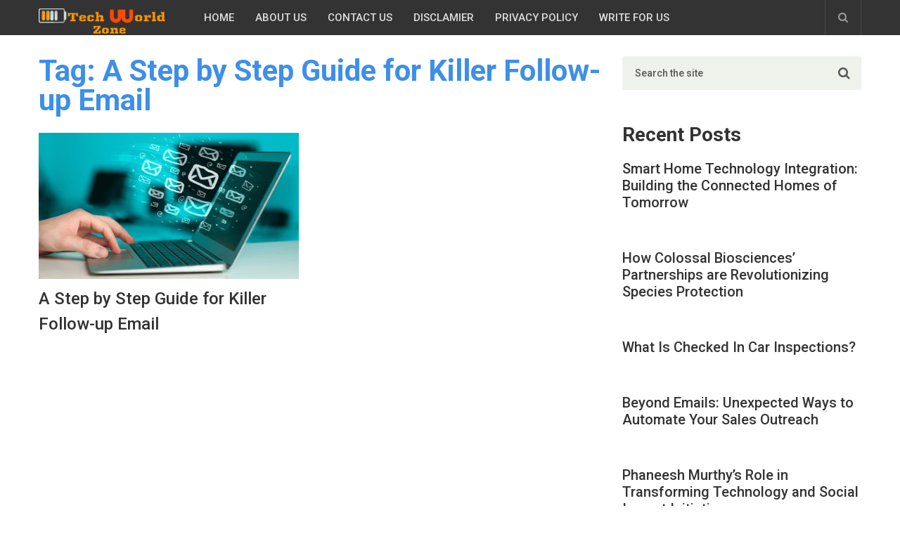

--- FILE ---
content_type: text/html; charset=UTF-8
request_url: https://techworldzone.com/tag/a-step-by-step-guide-for-killer-follow-up-email/
body_size: 6847
content:
<!DOCTYPE html><html class="no-js" lang="en-US"><head itemscope itemtype="http://schema.org/WebSite"><link rel="stylesheet" href="//fonts.googleapis.com/css?family=Roboto:500%7CRoboto:700%7CPT+Serif:normal&subset=latin" /><link rel="stylesheet" href="https://techworldzone.com/wp-content/cache/min/1/9fd8b331f533445877340024d958137d.css" data-minify="1"/><meta charset="UTF-8"> <!--[if IE ]><meta http-equiv="X-UA-Compatible" content="IE=edge,chrome=1"> <![endif]--><link rel="profile" href="https://gmpg.org/xfn/11" /><link rel="icon" href="https://techworldzone.com/wp-content/uploads/2016/11/c49d0815-9315-4d4d-9c2d-4367a87f2fed-150x150.png" sizes="32x32" /><meta name="msapplication-TileImage" content="https://techworldzone.com/wp-content/uploads/2016/11/c49d0815-9315-4d4d-9c2d-4367a87f2fed.png"><link rel="apple-touch-icon-precomposed" href="https://techworldzone.com/wp-content/uploads/2016/11/c49d0815-9315-4d4d-9c2d-4367a87f2fed.png"><meta name="viewport" content="width=device-width, initial-scale=1"><meta name="apple-mobile-web-app-capable" content="yes"><meta name="apple-mobile-web-app-status-bar-style" content="black"><meta itemprop="name" content="Tech World Zone" /><meta itemprop="url" content="https://techworldzone.com" /><link rel="pingback" href="https://techworldzone.com/xmlrpc.php" /><meta name='robots' content='index, follow, max-image-preview:large, max-snippet:-1, max-video-preview:-1' /><style>img:is([sizes="auto" i], [sizes^="auto," i]){contain-intrinsic-size:3000px 1500px}</style> <script type="text/javascript">document.documentElement.className = document.documentElement.className.replace( /\bno-js\b/,'js' );</script> <title>A Step by Step Guide for Killer Follow-up Email Archives - Tech World Zone</title><link rel="canonical" href="https://techworldzone.com/tag/a-step-by-step-guide-for-killer-follow-up-email/" /><meta property="og:locale" content="en_US" /><meta property="og:type" content="article" /><meta property="og:title" content="A Step by Step Guide for Killer Follow-up Email Archives - Tech World Zone" /><meta property="og:url" content="https://techworldzone.com/tag/a-step-by-step-guide-for-killer-follow-up-email/" /><meta property="og:site_name" content="Tech World Zone" /><meta name="twitter:card" content="summary_large_image" /> <script type="application/ld+json" class="yoast-schema-graph">{"@context":"https://schema.org","@graph":[{"@type":"CollectionPage","@id":"https://techworldzone.com/tag/a-step-by-step-guide-for-killer-follow-up-email/","url":"https://techworldzone.com/tag/a-step-by-step-guide-for-killer-follow-up-email/","name":"A Step by Step Guide for Killer Follow-up Email Archives - Tech World Zone","isPartOf":{"@id":"https://techworldzone.com/#website"},"primaryImageOfPage":{"@id":"https://techworldzone.com/tag/a-step-by-step-guide-for-killer-follow-up-email/#primaryimage"},"image":{"@id":"https://techworldzone.com/tag/a-step-by-step-guide-for-killer-follow-up-email/#primaryimage"},"thumbnailUrl":"https://techworldzone.com/wp-content/uploads/2017/06/email-laptop-computer-marketing-ss-1920.jpg","breadcrumb":{"@id":"https://techworldzone.com/tag/a-step-by-step-guide-for-killer-follow-up-email/#breadcrumb"},"inLanguage":"en-US"},{"@type":"ImageObject","inLanguage":"en-US","@id":"https://techworldzone.com/tag/a-step-by-step-guide-for-killer-follow-up-email/#primaryimage","url":"https://techworldzone.com/wp-content/uploads/2017/06/email-laptop-computer-marketing-ss-1920.jpg","contentUrl":"https://techworldzone.com/wp-content/uploads/2017/06/email-laptop-computer-marketing-ss-1920.jpg","width":"1920","height":"1080","caption":"A Step by Step Guide for Killer Follow-up Email"},{"@type":"BreadcrumbList","@id":"https://techworldzone.com/tag/a-step-by-step-guide-for-killer-follow-up-email/#breadcrumb","itemListElement":[{"@type":"ListItem","position":1,"name":"Home","item":"https://techworldzone.com/"},{"@type":"ListItem","position":2,"name":"A Step by Step Guide for Killer Follow-up Email"}]},{"@type":"WebSite","@id":"https://techworldzone.com/#website","url":"https://techworldzone.com/","name":"Tech World Zone","description":"Think Beyond","potentialAction":[{"@type":"SearchAction","target":{"@type":"EntryPoint","urlTemplate":"https://techworldzone.com/?s={search_term_string}"},"query-input":{"@type":"PropertyValueSpecification","valueRequired":true,"valueName":"search_term_string"}}],"inLanguage":"en-US"}]}</script> <link rel="alternate" type="application/rss+xml" title="Tech World Zone &raquo; Feed" href="https://techworldzone.com/feed/" /><link rel="alternate" type="application/rss+xml" title="Tech World Zone &raquo; Comments Feed" href="https://techworldzone.com/comments/feed/" /><link rel="alternate" type="application/rss+xml" title="Tech World Zone &raquo; A Step by Step Guide for Killer Follow-up Email Tag Feed" href="https://techworldzone.com/tag/a-step-by-step-guide-for-killer-follow-up-email/feed/" /><style id='wp-emoji-styles-inline-css' type='text/css'>img.wp-smiley,img.emoji{display:inline !important;border:none !important;box-shadow:none !important;height:1em !important;width:1em !important;margin:0
0.07em !important;vertical-align:-0.1em !important;background:none !important;padding:0
!important}</style><style id='classic-theme-styles-inline-css' type='text/css'>.wp-block-button__link{color:#fff;background-color:#32373c;border-radius:9999px;box-shadow:none;text-decoration:none;padding:calc(.667em + 2px) calc(1.333em+2px);font-size:1.125em}.wp-block-file__button{background:#32373c;color:#fff;text-decoration:none}</style><style id='global-styles-inline-css' type='text/css'>:root{--wp--preset--aspect-ratio--square:1;--wp--preset--aspect-ratio--4-3:4/3;--wp--preset--aspect-ratio--3-4:3/4;--wp--preset--aspect-ratio--3-2:3/2;--wp--preset--aspect-ratio--2-3:2/3;--wp--preset--aspect-ratio--16-9:16/9;--wp--preset--aspect-ratio--9-16:9/16;--wp--preset--color--black:#000;--wp--preset--color--cyan-bluish-gray:#abb8c3;--wp--preset--color--white:#fff;--wp--preset--color--pale-pink:#f78da7;--wp--preset--color--vivid-red:#cf2e2e;--wp--preset--color--luminous-vivid-orange:#ff6900;--wp--preset--color--luminous-vivid-amber:#fcb900;--wp--preset--color--light-green-cyan:#7bdcb5;--wp--preset--color--vivid-green-cyan:#00d084;--wp--preset--color--pale-cyan-blue:#8ed1fc;--wp--preset--color--vivid-cyan-blue:#0693e3;--wp--preset--color--vivid-purple:#9b51e0;--wp--preset--gradient--vivid-cyan-blue-to-vivid-purple:linear-gradient(135deg,rgba(6,147,227,1) 0%,rgb(155,81,224) 100%);--wp--preset--gradient--light-green-cyan-to-vivid-green-cyan:linear-gradient(135deg,rgb(122,220,180) 0%,rgb(0,208,130) 100%);--wp--preset--gradient--luminous-vivid-amber-to-luminous-vivid-orange:linear-gradient(135deg,rgba(252,185,0,1) 0%,rgba(255,105,0,1) 100%);--wp--preset--gradient--luminous-vivid-orange-to-vivid-red:linear-gradient(135deg,rgba(255,105,0,1) 0%,rgb(207,46,46) 100%);--wp--preset--gradient--very-light-gray-to-cyan-bluish-gray:linear-gradient(135deg,rgb(238,238,238) 0%,rgb(169,184,195) 100%);--wp--preset--gradient--cool-to-warm-spectrum:linear-gradient(135deg,rgb(74,234,220) 0%,rgb(151,120,209) 20%,rgb(207,42,186) 40%,rgb(238,44,130) 60%,rgb(251,105,98) 80%,rgb(254,248,76) 100%);--wp--preset--gradient--blush-light-purple:linear-gradient(135deg,rgb(255,206,236) 0%,rgb(152,150,240) 100%);--wp--preset--gradient--blush-bordeaux:linear-gradient(135deg,rgb(254,205,165) 0%,rgb(254,45,45) 50%,rgb(107,0,62) 100%);--wp--preset--gradient--luminous-dusk:linear-gradient(135deg,rgb(255,203,112) 0%,rgb(199,81,192) 50%,rgb(65,88,208) 100%);--wp--preset--gradient--pale-ocean:linear-gradient(135deg,rgb(255,245,203) 0%,rgb(182,227,212) 50%,rgb(51,167,181) 100%);--wp--preset--gradient--electric-grass:linear-gradient(135deg,rgb(202,248,128) 0%,rgb(113,206,126) 100%);--wp--preset--gradient--midnight:linear-gradient(135deg,rgb(2,3,129) 0%,rgb(40,116,252) 100%);--wp--preset--font-size--small:13px;--wp--preset--font-size--medium:20px;--wp--preset--font-size--large:36px;--wp--preset--font-size--x-large:42px;--wp--preset--spacing--20:0.44rem;--wp--preset--spacing--30:0.67rem;--wp--preset--spacing--40:1rem;--wp--preset--spacing--50:1.5rem;--wp--preset--spacing--60:2.25rem;--wp--preset--spacing--70:3.38rem;--wp--preset--spacing--80:5.06rem;--wp--preset--shadow--natural:6px 6px 9px rgba(0, 0, 0, 0.2);--wp--preset--shadow--deep:12px 12px 50px rgba(0, 0, 0, 0.4);--wp--preset--shadow--sharp:6px 6px 0px rgba(0, 0, 0, 0.2);--wp--preset--shadow--outlined:6px 6px 0px -3px rgba(255, 255, 255, 1), 6px 6px rgba(0, 0, 0, 1);--wp--preset--shadow--crisp:6px 6px 0px rgba(0,0,0,1)}:where(.is-layout-flex){gap:0.5em}:where(.is-layout-grid){gap:0.5em}body .is-layout-flex{display:flex}.is-layout-flex{flex-wrap:wrap;align-items:center}.is-layout-flex>:is(*,div){margin:0}body .is-layout-grid{display:grid}.is-layout-grid>:is(*,div){margin:0}:where(.wp-block-columns.is-layout-flex){gap:2em}:where(.wp-block-columns.is-layout-grid){gap:2em}:where(.wp-block-post-template.is-layout-flex){gap:1.25em}:where(.wp-block-post-template.is-layout-grid){gap:1.25em}.has-black-color{color:var(--wp--preset--color--black) !important}.has-cyan-bluish-gray-color{color:var(--wp--preset--color--cyan-bluish-gray) !important}.has-white-color{color:var(--wp--preset--color--white) !important}.has-pale-pink-color{color:var(--wp--preset--color--pale-pink) !important}.has-vivid-red-color{color:var(--wp--preset--color--vivid-red) !important}.has-luminous-vivid-orange-color{color:var(--wp--preset--color--luminous-vivid-orange) !important}.has-luminous-vivid-amber-color{color:var(--wp--preset--color--luminous-vivid-amber) !important}.has-light-green-cyan-color{color:var(--wp--preset--color--light-green-cyan) !important}.has-vivid-green-cyan-color{color:var(--wp--preset--color--vivid-green-cyan) !important}.has-pale-cyan-blue-color{color:var(--wp--preset--color--pale-cyan-blue) !important}.has-vivid-cyan-blue-color{color:var(--wp--preset--color--vivid-cyan-blue) !important}.has-vivid-purple-color{color:var(--wp--preset--color--vivid-purple) !important}.has-black-background-color{background-color:var(--wp--preset--color--black) !important}.has-cyan-bluish-gray-background-color{background-color:var(--wp--preset--color--cyan-bluish-gray) !important}.has-white-background-color{background-color:var(--wp--preset--color--white) !important}.has-pale-pink-background-color{background-color:var(--wp--preset--color--pale-pink) !important}.has-vivid-red-background-color{background-color:var(--wp--preset--color--vivid-red) !important}.has-luminous-vivid-orange-background-color{background-color:var(--wp--preset--color--luminous-vivid-orange) !important}.has-luminous-vivid-amber-background-color{background-color:var(--wp--preset--color--luminous-vivid-amber) !important}.has-light-green-cyan-background-color{background-color:var(--wp--preset--color--light-green-cyan) !important}.has-vivid-green-cyan-background-color{background-color:var(--wp--preset--color--vivid-green-cyan) !important}.has-pale-cyan-blue-background-color{background-color:var(--wp--preset--color--pale-cyan-blue) !important}.has-vivid-cyan-blue-background-color{background-color:var(--wp--preset--color--vivid-cyan-blue) !important}.has-vivid-purple-background-color{background-color:var(--wp--preset--color--vivid-purple) !important}.has-black-border-color{border-color:var(--wp--preset--color--black) !important}.has-cyan-bluish-gray-border-color{border-color:var(--wp--preset--color--cyan-bluish-gray) !important}.has-white-border-color{border-color:var(--wp--preset--color--white) !important}.has-pale-pink-border-color{border-color:var(--wp--preset--color--pale-pink) !important}.has-vivid-red-border-color{border-color:var(--wp--preset--color--vivid-red) !important}.has-luminous-vivid-orange-border-color{border-color:var(--wp--preset--color--luminous-vivid-orange) !important}.has-luminous-vivid-amber-border-color{border-color:var(--wp--preset--color--luminous-vivid-amber) !important}.has-light-green-cyan-border-color{border-color:var(--wp--preset--color--light-green-cyan) !important}.has-vivid-green-cyan-border-color{border-color:var(--wp--preset--color--vivid-green-cyan) !important}.has-pale-cyan-blue-border-color{border-color:var(--wp--preset--color--pale-cyan-blue) !important}.has-vivid-cyan-blue-border-color{border-color:var(--wp--preset--color--vivid-cyan-blue) !important}.has-vivid-purple-border-color{border-color:var(--wp--preset--color--vivid-purple) !important}.has-vivid-cyan-blue-to-vivid-purple-gradient-background{background:var(--wp--preset--gradient--vivid-cyan-blue-to-vivid-purple) !important}.has-light-green-cyan-to-vivid-green-cyan-gradient-background{background:var(--wp--preset--gradient--light-green-cyan-to-vivid-green-cyan) !important}.has-luminous-vivid-amber-to-luminous-vivid-orange-gradient-background{background:var(--wp--preset--gradient--luminous-vivid-amber-to-luminous-vivid-orange) !important}.has-luminous-vivid-orange-to-vivid-red-gradient-background{background:var(--wp--preset--gradient--luminous-vivid-orange-to-vivid-red) !important}.has-very-light-gray-to-cyan-bluish-gray-gradient-background{background:var(--wp--preset--gradient--very-light-gray-to-cyan-bluish-gray) !important}.has-cool-to-warm-spectrum-gradient-background{background:var(--wp--preset--gradient--cool-to-warm-spectrum) !important}.has-blush-light-purple-gradient-background{background:var(--wp--preset--gradient--blush-light-purple) !important}.has-blush-bordeaux-gradient-background{background:var(--wp--preset--gradient--blush-bordeaux) !important}.has-luminous-dusk-gradient-background{background:var(--wp--preset--gradient--luminous-dusk) !important}.has-pale-ocean-gradient-background{background:var(--wp--preset--gradient--pale-ocean) !important}.has-electric-grass-gradient-background{background:var(--wp--preset--gradient--electric-grass) !important}.has-midnight-gradient-background{background:var(--wp--preset--gradient--midnight) !important}.has-small-font-size{font-size:var(--wp--preset--font-size--small) !important}.has-medium-font-size{font-size:var(--wp--preset--font-size--medium) !important}.has-large-font-size{font-size:var(--wp--preset--font-size--large) !important}.has-x-large-font-size{font-size:var(--wp--preset--font-size--x-large) !important}:where(.wp-block-post-template.is-layout-flex){gap:1.25em}:where(.wp-block-post-template.is-layout-grid){gap:1.25em}:where(.wp-block-columns.is-layout-flex){gap:2em}:where(.wp-block-columns.is-layout-grid){gap:2em}:root :where(.wp-block-pullquote){font-size:1.5em;line-height:1.6}</style><style id='toc-screen-inline-css' type='text/css'>div#toc_container{width:100%}div#toc_container ul
li{font-size:100%}</style><style id='newspaper-stylesheet-inline-css' type='text/css'>body{background-color:#fff;background-image:url(https://techworldzone.com/wp-content/themes/mts_newspaper/images/nobg.png)}.pace .pace-progress, #mobile-menu-wrapper ul li a:hover, .post-info
.thecategory{background:#3d8fe8}.single_post a, .sidebar .textwidget a, footer .textwidget a, .pnavigation2 a, .sidebar.c-4-12 a:hover, .copyrights a:hover, footer .widget li a:hover, .sidebar.c-4-12 a:hover, .related-posts a:hover, .title a:hover, .post-info a:hover, .comm, #tabber .inside li a:hover, .readMore a:hover, .fn a, a, a:hover, .latestPost .title a:hover, .theme-color, a#pull, #navigation ul ul li:hover > a, .single_post .breadcrumb a:hover{color:#3d8fe8}#commentform .form-submit input#submit, .contactform #submit, #move-to-top, .pagination a, #tabber ul.tabs li a.selected, .tagcloud a, .tagcloud a:hover .tab_count, #navigation ul .sfHover a, .reply a, .widget .wpt_widget_content .tab_title a, .widget .wp_review_tab_widget_content .tab_title a, .widget #wp-subscribe, .contact-form input[type='submit'], #load-posts a, #load-posts a.disabled, .latestPost-review-wrapper, .latestPost .review-type-circle.review-total-only, .post-image .review-type-circle.wp-review-show-total, .wpmm-thumbnail .review-total-only, .widget .review-total-only.small-thumb, .widget .wpt_widget_content #tags-tab-content ul li a, .recommended-post .recommended, .woocommerce a.button, .woocommerce-page a.button, .woocommerce button.button, .woocommerce-page button.button, .woocommerce input.button, .woocommerce-page input.button, .woocommerce #respond input#submit, .woocommerce-page #respond input#submit, .woocommerce #content input.button, .woocommerce-page #content input.button, .woocommerce nav.woocommerce-pagination ul li a, .woocommerce-page nav.woocommerce-pagination ul li a, .woocommerce #content nav.woocommerce-pagination ul li a, .woocommerce-page #content nav.woocommerce-pagination ul li a, .woocommerce .bypostauthor:after, #searchsubmit, .woocommerce nav.woocommerce-pagination ul li a:hover, .woocommerce-page nav.woocommerce-pagination ul li a:hover, .woocommerce #content nav.woocommerce-pagination ul li a:hover, .woocommerce-page #content nav.woocommerce-pagination ul li a:hover, .woocommerce nav.woocommerce-pagination ul li a:focus, .woocommerce-page nav.woocommerce-pagination ul li a:focus, .woocommerce #content nav.woocommerce-pagination ul li a:focus, .woocommerce-page #content nav.woocommerce-pagination ul li a:focus, .woocommerce #respond input#submit.alt, .woocommerce a.button.alt, .woocommerce button.button.alt, .woocommerce input.button.alt, .woocommerce-product-search input[type='submit']{background-color:#3d8fe8;color:#fff!important}.main-header, #header .head-search #s, .head-search .fa-search{background-color:#333}.header-post-wrap{background-color:#eff2eb}footer{background-color:#333}.bypostauthor > div .comment-author .fn:after{content:"Author";position:relative;padding:1px
6px;margin-left:5px;background:#333;color:#FFF;font-size:12px;line-height:18px;border-radius:3px}</style> <script type="text/javascript" id="customscript-js-extra">/*  */
var mts_customscript = {"responsive":"1","nav_menu":"secondary","ajax_url":"https:\/\/techworldzone.com\/wp-admin\/admin-ajax.php"};
/*  */</script> <link rel="https://api.w.org/" href="https://techworldzone.com/wp-json/" /><link rel="alternate" title="JSON" type="application/json" href="https://techworldzone.com/wp-json/wp/v2/tags/1088" /><link rel="EditURI" type="application/rsd+xml" title="RSD" href="https://techworldzone.com/xmlrpc.php?rsd" /><meta name="generator" content="WordPress 6.8.3" /><style type="text/css">#header, .menu li, .menu li a,a#pull{font-family:'Roboto';font-weight:500;font-size:15px;color:#ddd}.latestPost .title a, .reply a, .widget .post-title, .pagination, .woocommerce-pagination, #load-posts, .popular-category a, .ajax-search-results li
a{font-family:'Roboto';font-weight:500;font-size:24px;color:#333}#tab-group
a{font-family:'Roboto';font-weight:700;font-size:14px;color:#555;text-transform:uppercase}.single-title{font-family:'Roboto';font-weight:700;font-size:42px;color:#333}body{font-family:'PT Serif';font-weight:normal;font-size:19px;color:#575757}#sidebars
.widget{font-family:'Roboto';font-weight:500;font-size:15px;color:#333}footer{font-family:'Roboto';font-weight:500;font-size:15px;color:#aaa}.post-info, .category-head, .left-comment, .ago, #searchform #s,.tagcloud,.recommended-post,.breadcrumb,.latestPost-review-wrapper{font-family:'Roboto';font-weight:500;font-size:12px;color:#333}h1, .write-for-us a, .fn, #commentform input#submit, .contact-form input[type="submit"]{font-family:'Roboto';font-weight:700;font-size:42px;color:#333}h2{font-family:'Roboto';font-weight:700;font-size:36px;color:#333}h3{font-family:'Roboto';font-weight:700;font-size:32px;color:#333}h4{font-family:'Roboto';font-weight:700;font-size:28px;color:#333}h5{font-family:'Roboto';font-weight:700;font-size:24px;color:#333}h6{font-family:'Roboto';font-weight:700;font-size:20px;color:#333}</style><style type="text/css">.recentcomments
a{display:inline !important;padding:0
!important;margin:0
!important}</style><link rel="icon" href="https://techworldzone.com/wp-content/uploads/2016/11/c49d0815-9315-4d4d-9c2d-4367a87f2fed-150x150.png" sizes="32x32" /><link rel="icon" href="https://techworldzone.com/wp-content/uploads/2016/11/c49d0815-9315-4d4d-9c2d-4367a87f2fed.png" sizes="192x192" /><link rel="apple-touch-icon" href="https://techworldzone.com/wp-content/uploads/2016/11/c49d0815-9315-4d4d-9c2d-4367a87f2fed.png" /><meta name="msapplication-TileImage" content="https://techworldzone.com/wp-content/uploads/2016/11/c49d0815-9315-4d4d-9c2d-4367a87f2fed.png" /> <script data-no-minify="1" data-cfasync="false">(function(w,d){function a(){var b=d.createElement("script");b.async=!0;b.src="https://techworldzone.com/wp-content/plugins/wp-rocket/inc/front/js/lazyload.1.0.5.min.js";var a=d.getElementsByTagName("script")[0];a.parentNode.insertBefore(b,a)}w.attachEvent?w.attachEvent("onload",a):w.addEventListener("load",a,!1)})(window,document);</script></head><body data-rsssl=1 id="blog" class="archive tag tag-a-step-by-step-guide-for-killer-follow-up-email tag-1088 wp-theme-mts_newspaper main" itemscope itemtype="http://schema.org/WebPage"> <header id="site-header" class="main-header" role="banner" itemscope itemtype="http://schema.org/WPHeader"><div class="container"><div id="header"><div class="logo-wrap"><h2 id="logo" class="image-logo" itemprop="headline"> <a href="https://techworldzone.com"><img src="https://techworldzone.com/wp-content/uploads/2016/11/Logomakr_09s7jX-e1479724722193.png" alt="Tech World Zone" width="" height="" ></a></h2></div><div class="secondary-navigation" role="navigation" itemscope itemtype="http://schema.org/SiteNavigationElement"> <a href="#" id="pull" class="toggle-mobile-menu">Menu</a> <nav id="navigation" class="navigation clearfix"><ul id="menu-menu" class="menu clearfix"><li id="menu-item-5101" class="menu-item menu-item-type-custom menu-item-object-custom menu-item-5101"><a href="#">Home</a></li><li id="menu-item-534" class="menu-item menu-item-type-post_type menu-item-object-page menu-item-534"><a href="https://techworldzone.com/about-us/">About Us</a></li><li id="menu-item-1240" class="menu-item menu-item-type-post_type menu-item-object-page menu-item-1240"><a href="https://techworldzone.com/contact-us/">Contact Us</a></li><li id="menu-item-536" class="menu-item menu-item-type-post_type menu-item-object-page menu-item-536"><a href="https://techworldzone.com/disclaimer/">Disclamier</a></li><li id="menu-item-538" class="menu-item menu-item-type-post_type menu-item-object-page menu-item-538"><a href="https://techworldzone.com/privacy-policy/">Privacy Policy</a></li><li id="menu-item-4413" class="menu-item menu-item-type-post_type menu-item-object-page menu-item-4413"><a href="https://techworldzone.com/write-for-us/">Write for Us</a></li></ul> </nav> <nav id="navigation" class="navigation mobile-only clearfix mobile-menu-wrapper"><ul id="menu-menu-1" class="menu clearfix"><li class="menu-item menu-item-type-custom menu-item-object-custom menu-item-5101"><a href="#">Home</a></li><li class="menu-item menu-item-type-post_type menu-item-object-page menu-item-534"><a href="https://techworldzone.com/about-us/">About Us</a></li><li class="menu-item menu-item-type-post_type menu-item-object-page menu-item-1240"><a href="https://techworldzone.com/contact-us/">Contact Us</a></li><li class="menu-item menu-item-type-post_type menu-item-object-page menu-item-536"><a href="https://techworldzone.com/disclaimer/">Disclamier</a></li><li class="menu-item menu-item-type-post_type menu-item-object-page menu-item-538"><a href="https://techworldzone.com/privacy-policy/">Privacy Policy</a></li><li class="menu-item menu-item-type-post_type menu-item-object-page menu-item-4413"><a href="https://techworldzone.com/write-for-us/">Write for Us</a></li></ul> </nav></div><div class="head-search"> <i class="fa fa-search search-trigger"></i><form method="get" id="searchform" class="search-form" action="https://techworldzone.com" _lpchecked="1"><fieldset> <input type="text" name="s" id="s" value="" placeholder="Search the site"  /> <button id="search-image" class="sbutton" type="submit" value=""> <i class="fa fa-search"></i> </button></fieldset></form></div></div></div> </header><div class="main-container"><div id="page" class="clearfix"><div class="article"><div id="content_box"><h1 class="postsby"> <span><span class="theme-color">Tag: <span>A Step by Step Guide for Killer Follow-up Email</span></span></span></h1> <article class="latestPost excerpt  "><div class="latestPost-content"> <a href="https://techworldzone.com/2017/06/02/guide-for-killer-follow-up-email/" title="A Step by Step Guide for Killer Follow-up Email" rel="nofollow" class="post-image post-image-left"><div class="featured-thumbnail"><img width="370" height="208" src="[data-uri]" data-lazy-src="https://techworldzone.com/wp-content/uploads/2017/06/email-laptop-computer-marketing-ss-1920-370x208.jpg" class="attachment-newspaper-featured size-newspaper-featured wp-post-image" alt="A Step by Step Guide for Killer Follow-up Email" title="" decoding="async" fetchpriority="high" data-lazy-srcset="https://techworldzone.com/wp-content/uploads/2017/06/email-laptop-computer-marketing-ss-1920-370x208.jpg 370w, https://techworldzone.com/wp-content/uploads/2017/06/email-laptop-computer-marketing-ss-1920-300x169.jpg 300w, https://techworldzone.com/wp-content/uploads/2017/06/email-laptop-computer-marketing-ss-1920-768x432.jpg 768w, https://techworldzone.com/wp-content/uploads/2017/06/email-laptop-computer-marketing-ss-1920-1024x576.jpg 1024w, https://techworldzone.com/wp-content/uploads/2017/06/email-laptop-computer-marketing-ss-1920.jpg 1920w" data-lazy-sizes="(max-width: 370px) 100vw, 370px" /><noscript><img width="370" height="208" src="https://techworldzone.com/wp-content/uploads/2017/06/email-laptop-computer-marketing-ss-1920-370x208.jpg" class="attachment-newspaper-featured size-newspaper-featured wp-post-image" alt="A Step by Step Guide for Killer Follow-up Email" title="" decoding="async" fetchpriority="high" srcset="https://techworldzone.com/wp-content/uploads/2017/06/email-laptop-computer-marketing-ss-1920-370x208.jpg 370w, https://techworldzone.com/wp-content/uploads/2017/06/email-laptop-computer-marketing-ss-1920-300x169.jpg 300w, https://techworldzone.com/wp-content/uploads/2017/06/email-laptop-computer-marketing-ss-1920-768x432.jpg 768w, https://techworldzone.com/wp-content/uploads/2017/06/email-laptop-computer-marketing-ss-1920-1024x576.jpg 1024w, https://techworldzone.com/wp-content/uploads/2017/06/email-laptop-computer-marketing-ss-1920.jpg 1920w" sizes="(max-width: 370px) 100vw, 370px" /></noscript></div> </a> <header><h2 class="title front-view-title"><a href="https://techworldzone.com/2017/06/02/guide-for-killer-follow-up-email/" title="A Step by Step Guide for Killer Follow-up Email">A Step by Step Guide for Killer Follow-up Email</a></h2> </header></div> </article></div></div> <aside class="sidebar c-4-12 clearfix" role="complementary" itemscope itemtype="http://schema.org/WPSideBar"><div id="sidebars" class="g"><div class="sidebar"><div id="search-4" class="widget widget_search"><form method="get" id="searchform" class="search-form" action="https://techworldzone.com" _lpchecked="1"><fieldset> <input type="text" name="s" id="s" value="" placeholder="Search the site"  /> <button id="search-image" class="sbutton" type="submit" value=""> <i class="fa fa-search"></i> </button></fieldset></form></div><div id="mts_recent_posts_widget-4" class="widget widget_mts_recent_posts_widget vertical-small"><h3 class="widget-title">Recent Posts</h3><ul class="advanced-recent-posts"><li class="post-box vertical-small no-thumb"><div class="post-data"><div class="post-data-container"><div class="post-title"> <a href="https://techworldzone.com/2025/08/30/smart-home-technology-integration-building-the-connected-homes-of-tomorrow/" title="Smart Home Technology Integration: Building the Connected Homes of Tomorrow">Smart Home Technology Integration: Building the Connected Homes of Tomorrow</a></div></div></div></li><li class="post-box vertical-small no-thumb"><div class="post-data"><div class="post-data-container"><div class="post-title"> <a href="https://techworldzone.com/2025/06/30/how-colossal-biosciences-partnerships-are-revolutionizing-species-protection/" title="How Colossal Biosciences&#8217; Partnerships are Revolutionizing Species Protection">How Colossal Biosciences&#8217; Partnerships are Revolutionizing Species Protection</a></div></div></div></li><li class="post-box vertical-small no-thumb"><div class="post-data"><div class="post-data-container"><div class="post-title"> <a href="https://techworldzone.com/2025/04/04/what-is-checked-in-car-inspections/" title="What Is Checked In Car Inspections?">What Is Checked In Car Inspections?</a></div></div></div></li><li class="post-box vertical-small no-thumb"><div class="post-data"><div class="post-data-container"><div class="post-title"> <a href="https://techworldzone.com/2025/03/06/beyond-emails-unexpected-ways-to-automate-your-sales-outreach/" title="Beyond Emails: Unexpected Ways to Automate Your Sales Outreach">Beyond Emails: Unexpected Ways to Automate Your Sales Outreach</a></div></div></div></li><li class="post-box vertical-small no-thumb"><div class="post-data"><div class="post-data-container"><div class="post-title"> <a href="https://techworldzone.com/2024/11/07/phaneesh-murthys-role-in-transforming-technology-and-social-impact-initiatives/" title="Phaneesh Murthy’s Role in Transforming Technology and Social Impact Initiatives">Phaneesh Murthy’s Role in Transforming Technology and Social Impact Initiatives</a></div></div></div></li></ul></div></div></div> </aside></div></div> <footer id="site-footer" class="footer" role="contentinfo" itemscope itemtype="http://schema.org/WPFooter"><div class="container"><div class="copyrights footer-disable"><div class="row" id="copyright-note"> <span><a href=" https://techworldzone.com/" title=" Think Beyond">Tech World Zone</a> Copyright &copy; 2026.</span><div class="to-top"></div></div></div></div> </footer> <script type="speculationrules">{"prefetch":[{"source":"document","where":{"and":[{"href_matches":"\/*"},{"not":{"href_matches":["\/wp-*.php","\/wp-admin\/*","\/wp-content\/uploads\/*","\/wp-content\/*","\/wp-content\/plugins\/*","\/wp-content\/themes\/mts_newspaper\/*","\/*\\?(.+)"]}},{"not":{"selector_matches":"a[rel~=\"nofollow\"]"}},{"not":{"selector_matches":".no-prefetch, .no-prefetch a"}}]},"eagerness":"conservative"}]}</script> <script type="text/javascript" id="toc-front-js-extra">/*  */
var tocplus = {"visibility_show":"show","visibility_hide":"hide","width":"100%"};
/*  */</script> <script src="https://techworldzone.com/wp-content/cache/min/1/f69ff93be096b6c7fe0b29b89e88bb4f.js" data-minify="1"></script></body></html>
<!-- This website is like a Rocket, isn't it? Performance optimized by WP Rocket. Learn more: https://wp-rocket.me - Debug: cached@1769010719 -->